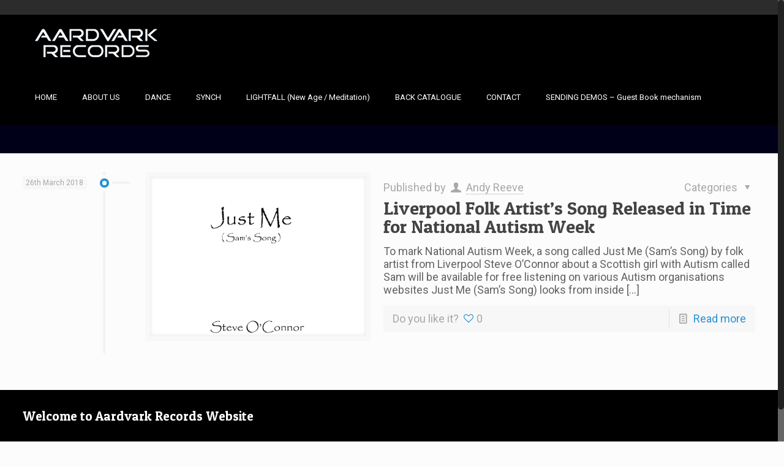

--- FILE ---
content_type: text/plain
request_url: https://www.google-analytics.com/j/collect?v=1&_v=j102&a=311459188&t=pageview&_s=1&dl=http%3A%2F%2Faardvarkrecords.co.uk%2Ftag%2Fscottish-autism%2F&ul=en-us%40posix&dt=Scottish%20Autism%20%E2%80%93%20Aardvark%20Records&sr=1280x720&vp=1280x720&_u=IEBAAEABAAAAACAAI~&jid=645192591&gjid=2070505118&cid=1406717110.1769247703&tid=UA-71200153-1&_gid=2071949813.1769247703&_r=1&_slc=1&z=583303740
body_size: -286
content:
2,cG-LG3XJYXKV1